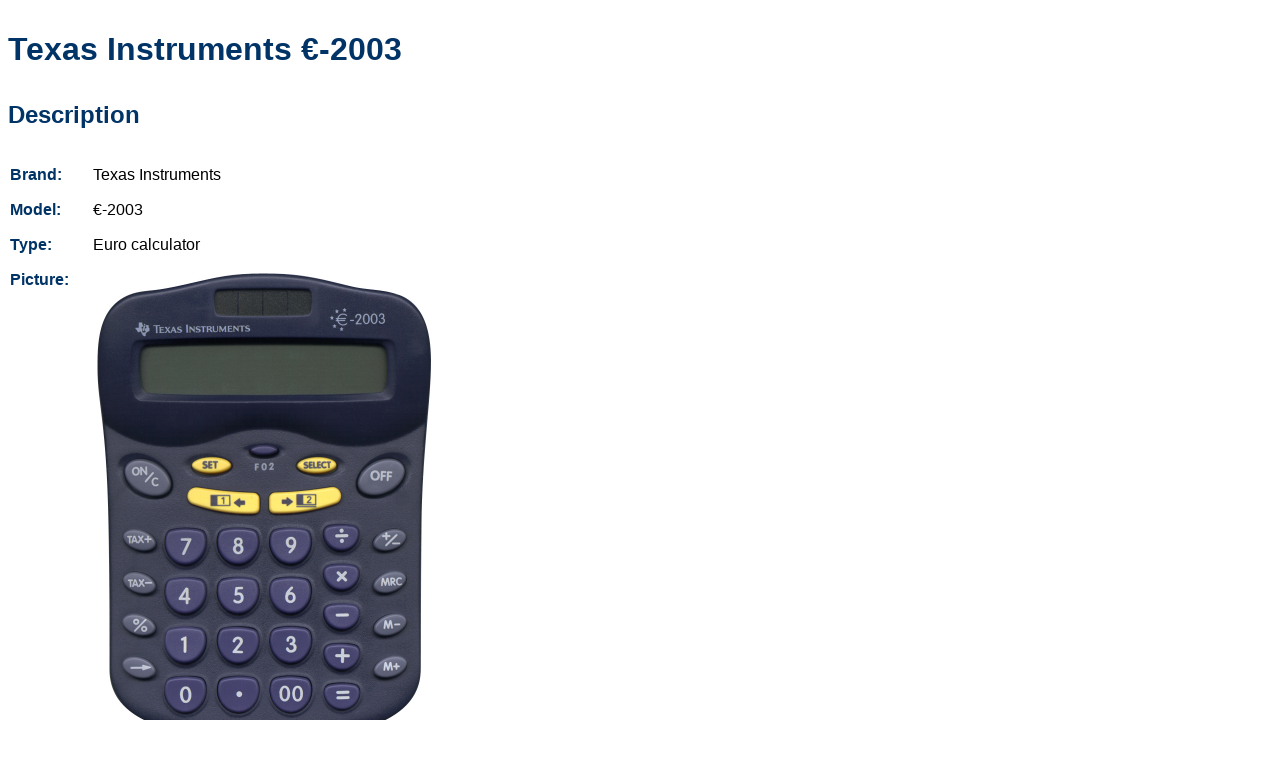

--- FILE ---
content_type: text/html
request_url: https://calculator-museum.nl/calculators/ti-euro2003-body.html
body_size: 1369
content:
<!DOCTYPE html>
<HTML LANG=EN ONTOUCHMOVE>
<HEAD>
<TITLE>Ernst Mulder's Calculator Museum</TITLE>
<META CHARSET="UTF-8">
<LINK REL="made" HREF="mailto:info@calculator-museum.nl">
<META NAME="rating" CONTENT="General">
<META NAME="description" CONTENT="Ernst Mulder's Calculator Museum. A collection of calculators, with images and descriptions of their peculiarities.">
<META NAME="viewport" CONTENT="width=device-width, initial-scale=1">
<LINK REL="stylesheet" HREF="/styles.css">
<LINK REL="noopener">
<SCRIPT SRC="https://ajax.googleapis.com/ajax/libs/jquery/3.7.1/jquery.min.js"></SCRIPT>
<SCRIPT SRC="/js/bodytoindex.js"></SCRIPT>
<SCRIPT SRC="/js/setpagetitle.js"></SCRIPT>
</HEAD>
<BODY CLASS="bodycalculator">
<DIV ID="zoom"></DIV><DIV ID="unzoom"></DIV>
<P>

<SCRIPT>setpagetitle("TEXAS INSTRUMENTS", "TI")</SCRIPT>
<SCRIPT>setmaintitle("TI EURO-2003")</SCRIPT>

<H1 CLASS="pagetitle">Texas Instruments <SPAN CLASS="nb">&euro;-2003</SPAN></H1>

<H2 CLASS="subtitle">Description</H2>
<TABLE CLASS="calctable">
	<TR>
		<TD CLASS="calccell">
			<B>Brand:</B>
		</TD>
		<TD CLASS="calccell">
			Texas Instruments
		</TD>
	</TR>
	<TR>
		<TD CLASS="calccell">
			<B>Model:</B>
		</TD>
		<TD CLASS="calccell">
			&euro;-2003
		</TD>
	</TR>
	<TR>
		<TD CLASS="calccell">
			<B>Type:</B>
		</TD>
		<TD CLASS="calccell">
			Euro calculator
		</TD>
	</TR>
	<TR>
		<TD CLASS="calccell">
			<B>Picture:</B>
		</TD>
		<TD CLASS="calccell">
			<IMG STYLE="max-width:344px" ID="popupImage" SRC="pictures/ti-euro2003.jpg" ALT="TI EURO-2003" CWIDTH=344 HEIGHT=478>
		</TD>
	</TR>
	<TR>
		<TD CLASS="calccell">
			<B>Batteries:</B>
		</TD>
		<TD CLASS="calccell">
			Solar cell + G10 x 1
		</TD>
	</TR>
	<TR>
		<TD CLASS="calccell">
			<B>Lifetime:</B>
		</TD>
		<TD CLASS="calccell">
			Introduced: 2000<BR>
			Terminated: unknown
		</TD>
	</TR>
	<TR>
		<TD CLASS="calccell">
			<B>Notes:</B>
		</TD>
		<TD CLASS="calccell">
			Very convenient Euro calculator by Texas Instruments. This calculator
			also has functions to check after-fax and before-fax prices, as well as
			the amount of tax involved. Adaptable for multiple currency conversions.
			<BR><BR>
			<I>In January of the year 2002 twelve European countries switched
			from their native currency to a new European currency, the Euro.
			And what the people in those countries needed of course were Euro
			calculators. The more conversion options the better. Many
			promotional Euro calculators were made by banks. All these
			calculators of course became obsolete after a year or two. Now
			they&#8217;re but nice relics of this daring currency change in
			Europe.<BR> For more information on the Euro switch, read one of the
			many articles that can be found on the internet. More on the
			Euro can be found in <A
			HREF="https://en.wikipedia.org/wiki/Euro" TARGET="_blank">this
			Wikipedia article</A> (link validated 2025-12-06).</I>
		</TD>
	</TR>
</TABLE>

<SCRIPT SRC="/js/calculatorpopup.js"></SCRIPT>

<P CLASS="copyright"><BR>&copy;2026 <A HREF="mailto:info@calculator-museum.nl">Ernst Mulder</A>

<SCRIPT SRC="/js/body-select.js"></SCRIPT>

<DIV ID="log" STYLE="display: none;"></DIV>
</BODY>
</HTML>


--- FILE ---
content_type: text/css
request_url: https://calculator-museum.nl/styles.css
body_size: 4780
content:
html { height: 100%; }

/* No URL underlines */

a {
	text-decoration: none;
}

/* Body generics */

body {
	height: 100%; 
	font-family: Arial, Helvetica, sans-serif;
	line-height: 1.35;
	background-color: white;
	text-wrap: pretty;
	/* Below is for iOS devices where table size font sizes are normally cell size dependent */
	text-size-adjust: none;
	-webkit-text-size-adjust: none;
	margin: 8px; /* Which is Default but set it anyway for consistency */
}

.bodycalculator {
  /* Necessary to get rid of scroll bars due to the 8px body margin above */
  /* Not certain yet why this works */
  height: 0%;
}

img {
	/* Is this necessary? */
	border: 0;
}

/* Make superscript smaller and don't let it change the line height */

sup {
	vertical-align: 0.3em;
	line-height: 0;
/*	font-size: smaller; default */
}

sub {
	vertical-align: -0.3em;
	line-height: 0;
/*	font-size: smaller; default */
}

/* Used on text items such as Ab/c */

.supsub {
	font-size: smaller;
}

/* Illustrations, right aligned */

.illustration {
	float: right;	
	padding-left: .5em;
	padding-bottom: .5em;
}

/* Used for BODY on -index pages */

.bodynomargin {
	margin: 0;
}

/* For non-breaking SPANs */

.nb {
	white-space: nowrap;
	text-wrap: nowrap;
}

/* Used for BODY on -body pages */

.bodycalculator {
	background-color: white;
}

/* Text variants */

.times {
	font-family: "Times New Roman", Times, serif;
}

.caps {
	font-variant-caps: all-small-caps;
}

.monospace {
	font-family: monospace;
	font-size: 1.2em;
}

/* Copyright at the bottom of all -body pages */

.copyright {
	font-size: 0.7em;
}

/* Used by H1 on calculator pages */
/* pooh Get rid of H1! */

.pagetitle {
	padding-top: .2em;
	padding-right: 42px; /* To fit the zoom icon to its right */
	color: #003366;
}

/* Used by H2 on calculator pages */

.subtitle {
	color: #003366;
}

/* Used by H1 on calculator overview- pages */

.centeredpagetitle {
	color: #003366;
	text-align: center;
	padding-top: .2em;
}

/* Topics on index column pages, slyled like H4 */

.clh {
	display: block;
	margin-top: 1.33em;
	margin-bottom: 1.33em;
	margin-left: 0;
	margin-right: 0;
	font-weight: bold;
  	color: #003300;
	position: -webkit-sticky;
	position: sticky;
	background-color: #EEFFEE;
	border-bottom: 1px solid #989EA4;
	width: 100%;
	top: 0px;
  	padding-left: .7em;
  	padding-top: 5px;
  	padding-bottom: 5px;
}

/* List item spacing for the list of calculators and other overviews */

.cl0 {
	margin-bottom: .3em;
}

.cl1 {
	margin-bottom: 1em;
	list-style-type: none;
}

.cl2 {
	margin-bottom: .3em;
	list-style-type: circle;
}

/* List items on calculator pages */

.bodyul {
}

.bodyul li {
	margin-bottom: .3em;
}

/* TABLE layout used in calculator overviews and -body's */

.calctable {
	width: 100%;
	padding: 0;
}

/* First TABLE item should size to content (as it is used as a blue label) */

.calctable tr td:first-child {
	width: 1%;
	white-space: nowrap;
	color: #003366;
	padding-right: .5em;
}

/* Last TABLE item without body padding */

.calctable tr:last-child td {
	padding-bottom: 0;
}

/* TD items on calculator -body pages */

.calccell {
	vertical-align: top;
	padding-top: .7em;
	padding-left: 0;
}

.calccell:nth-child(1) {
	color: #003366;
	padding-right: .5em;
}

/* Variant on the above calctable used on Overview pages */

.calctableoverview {
	width: 100%;
	padding: 0;
}

.calccelloverview {
	vertical-align: bottom;
	padding-bottom: 1em;
}

/* No bottom padding on the very last row */

.calctableoverview tr:last-child td {
	padding-bottom: 0;
}

/* General stuff */

h2 {
	padding-top: .3em;
}

/* Button shapes. Adapted from something similar used by Wikipedia. Thanks for the hint */

.key, .white_key, .aqua_key, .lightgrey_key, .grey_key, .darkgrey_key,
.bluegrey_key, .greengrey_key, .lightred_key, .red_key, .orange_key,
.bluegreen_key, .greengrey_key, .darkgreen_key, .lightblue_key,
.blue_key, .darkblue_key, .beige_key, .yellow_key, .brown_key,
.lightbrown_key, .label {
/*	display: inline-block; */
	white-space: nowrap;
	text-wrap: nowrap;
	border: 0.1em solid #AAA;
	border-radius: 0.2em;
	padding: 0em 0.2em 0em 0.2em;
	font-size: 0.84em;
	color: white; /* Most common */
}

/* Key color variants */

.key { background-color: #0F0F0F; } /* Short for most-used black key */

.white_key { background-color:#FFF; color: black; }
.beige_key { background-color:#EFEFD7; color: black; }
.yellow_key { background-color:#FFE080; color: black; }

.aqua_key { background-color: #56918E; }
.lightgrey_key { background-color: #AAA; }
.grey_key { background-color: #888; }
.darkgrey_key { background-color: #555; }
.bluegrey_key { background-color: #788ABA; }
.greengrey_key { background-color: #656853; }
.lightred_key { background-color: #FF263B; }
.red_key { background-color: #BB3030; }
.orange_key { background-color:#F58F15; }
.bluegreen_key { background-color:#1CD27F; }
.darkgreen_key { background-color:#306030; }
.lightblue_key { background-color: #70B0C0; }
.blue_key { background-color: #6080C0; }
.darkblue_key { background-color: #325C68; }
.brown_key { background-color:#705050; }
.lightbrown_key { background-color:#AF6B4B; }

.label { background-color: #F0F0F0; color: black; }

.grey_txt { color: #CCC; }
.darkgrey_txt { color: #777; }
.black_txt { color: black; }
.lightred_txt { color: #FF263B; }
.red_txt { color: #BB3030; }
.green_txt { color: #63D58C; }
.lightgreen_txt { color: #3FAD1C; }
.blue_txt { color: #70C5DC; }
.orange_txt { color: #F58F15; }
.white_txt { color: white }

.red_border { border-color: #BB3030; }

.wide { padding: 0em 0.5em 0em 0.5em; }
.extrawide { padding: 0em 2em 0em 2em; }

.two_line {
	display:inline-block;
	vertical-align:middle;
}

.two_line_key_item {
	font-size: 0.8em;
	line-height: 0.9em;
	text-align: center;
}

/* Used for quoted e-mail messages, code and small snippets */

.greywide {
	margin: 1em;
	padding: 2em;
	background-color: #F8F8F8;
}

.greysmall {
	margin: 1em;
	padding: 2em;
	max-width: 50%;
	background-color: #F8F8F8;
}

.greyverysmall {
	margin: 1em;
	padding: 2em;
	max-width: 25%;
	background-color: #F8F8F8;
}

/* Frames reimplementation */

/* Left header and column */

.myleftheader {
	-webkit-user-select: none; /* Safari */
	-ms-user-select: none; /* IE 10 and IE 11 */
	user-select: none; /* Standard syntax */
	cursor: default;
	float: top;
	display: flex;
	align-items: center;
	background-color: #003300;
	box-sizing: border-box;
	font-weight: bold;
	padding-left: 13px; /* Default 8px + 5px of border-left */
	color: white;
 	width: 16em;
 	max-width: 30%;
	overflow: hidden;
	height: 3em; /* header hight */
}

.click {
	cursor: pointer;
}

#lefttotop {
	/* Icon source: https://icons.getbootstrap.com/icons/caret-up/ */
	display: none;
	background: url("data:image/svg+xml;utf8,<svg xmlns='http://www.w3.org/2000/svg' version='1.1' stroke='%23336633' viewBox='0 0 16 16'><path d='M3.204 11h9.592L8 5.519zm-.753-.659 4.796-5.48a1 1 0 0 1 1.506 0l4.796 5.48c.566.647.106 1.659-.753 1.659H3.204a1 1 0 0 1-.753-1.659'/></svg>");
	background-repeat: no-repeat;
	background-position: center center;
	background-size: 100% 100%, auto;
	width: 5em;
	height: 75%;
	overflow: hidden;
}

#righttotop {
	/* Icon source: https://icons.getbootstrap.com/icons/caret-up/ */
    display: none;
	background: url("data:image/svg+xml;utf8,<svg xmlns='http://www.w3.org/2000/svg' version='1.1' stroke='%23306393' viewBox='0 0 16 16'><path d='M3.204 11h9.592L8 5.519zm-.753-.659 4.796-5.48a1 1 0 0 1 1.506 0l4.796 5.48c.566.647.106 1.659-.753 1.659H3.204a1 1 0 0 1-.753-1.659'/></svg>");
	background-repeat: no-repeat;
	background-position: center center;
	background-size: 100% 100%, auto;
	width: 5em;
	height: 75%;
	overflow: hidden;
}

#myleftcolumn {
	float: left;
	background-color: #EEFFEE;
	line-height: 1.1;
	box-sizing: border-box;
	border-left: 5px solid;
	border-left-color: #003300;
	overflow: scroll;
	overflow-x:hidden;
	padding-top: 0;
	xpadding-left: .7em;
	padding-right: .3em;
	width: 16em;
 	max-width: 30%;
	height: calc(100% - 3em); /* minus header height */
}

/* Right column, container for script-loaded iframe */

.myrightheader {
	-webkit-user-select: none; /* Safari */
	-ms-user-select: none; /* IE 10 and IE 11 */
	user-select: none; /* Standard syntax */
	cursor: default;
	float: right;
	display: flex;
	align-items:center;
	background-color: #003366;
	box-sizing: border-box;
	font-weight: bold;
	padding-left: 13px; /* Default 8px + 5px of border-left */
	color: white;
 	width: calc(100% - 16em);
	min-width: 70%;
	height: 3em; /* header hight */
	position: relative;	
	white-space: nowrap;
	overflow: hidden;
}

#myrightcolumn {
	float: right;
	border: none;
	box-sizing: border-box;
	border-left: 5px solid;
	border-left-color: #003366;
	overflow: hidden;
	height: calc(100% - 3em);
	width: calc(100% - 16em);
	min-width: 70%;
}

/* This IFRAME is used by select.js to load content into DIV myrightcolumn */

.myiframe {
/*	background-color: #FFF; */
	border: none;
	width: 100%;
	height: 100%;
}

/* Used by -index pages that are sometimes referred to from external sites */

.mybodyheader {
	float: top;
	display: flex;
	align-items:center;
	background-color: #003366;
	box-sizing: border-box;
	font-weight: bold;
	padding-left: 13px; /* Default 8px + 5px of border-left */
	color: white;
 	width: 100%;
	white-space: nowrap;
	overflow: hidden;
	height: 3em; /* header hight */
}

/* DIV containing below mybodyiframe, line-height is needed
	 see https://stackoverflow.com/questions/13807247/div-height-inexplicably-5px-taller-when-containing-two-images-side-by-side */

/* Used by -index pages */

#mybodydiv {
	height: calc(100% - 3em);
	line-height: 0;
}

/* Used by -index pages with the above myheader, loaded by indextobody.js */

.mybodyiframe {
	background-color: #FFF;
/*	padding-left: 8px; Default */
	border: none;
	box-sizing: border-box;
	border-left: 5px solid;
	border-left-color: #003366;
	width: 100%;
	height: 100%;
}

/* Do not wrap text in top-right buttons */

.buttontext {
	white-space: nowrap;
	padding-left: 2em;
}

/* Top-right button for stand-alone pages */

.tothemuseum {
	-webkit-user-select: none; /* Safari */
	-ms-user-select: none; /* IE 10 and IE 11 */
	user-select: none; /* Standard syntax */
	cursor: default;
	position: absolute;
	margin: 0;
	z-index: 1;
	display: flex;
	justify-content: center;
	color: #003366;
	align-items: center;
	padding-left: 2em;
	width: 18em;
	max-width: 40%;
	height: 3em;
	overflow: hidden;
	right: 0;
	cursor: pointer;
}

.tothemuseum:before {
	margin: 0;
	content: '';
	width: 100%; 
	height: 3em;
	position: absolute;
	background-color: #306393;
	z-index: -1;
	transform: skewX(45deg);
	transform-origin: 0 0;
}

.tothemuseum:hover {
	filter: brightness(120%);
}

#tothemuseum {
    display: none;
	width: 100%; 
	height: 3em;
}

/* Top-right button for the main site and zoomed pages */

.copyurl {
	-webkit-user-select: none; /* Safari */
	-ms-user-select: none; /* IE 10 and IE 11 */
	user-select: none; /* Standard syntax */
	cursor: default;
	position: absolute;
	margin: 0;
	z-index: 1;
	display: flex;
	justify-content: center;
	color: transparent;
	align-items: center;
	padding-left: 2em;
	width: 18em;
	max-width: 40%;
	height: 3em;
	overflow: hidden;
	right: 0;
	cursor: pointer;
}

.copyurl:before {
	display: none;
	margin: 0;
	content: '';
	width: 100%; 
	height: 3em;
	position: absolute;
	background-color: #306393;
	z-index: -1;
	transform: skewX(45deg);
	transform-origin: 0 0;
}

.copyurl:hover {
	color: #003366;
	filter: brightness(120%);
}

.copyurl:hover::before {
		display: inline;
}

#copyurl {
    display: none;
	width: 100%; 
	height: 3em;
}

#zoom {
	/* Icon source: https://icons.getbootstrap.com/icons/caret-up/ */
    display: none;
	background: url("data:image/svg+xml;utf8,<svg xmlns='http://www.w3.org/2000/svg' width='32' height='32' fill='%23003366' class='bi bi-arrows-angle-expand' viewBox='0 0 16 16'><path fill-rule='evenodd' d='M5.828 10.172a.5.5 0 0 0-.707 0l-4.096 4.096V11.5a.5.5 0 0 0-1 0v3.975a.5.5 0 0 0 .5.5H4.5a.5.5 0 0 0 0-1H1.732l4.096-4.096a.5.5 0 0 0 0-.707m4.344-4.344a.5.5 0 0 0 .707 0l4.096-4.096V4.5a.5.5 0 1 0 1 0V.525a.5.5 0 0 0-.5-.5H11.5a.5.5 0 0 0 0 1h2.768l-4.096 4.096a.5.5 0 0 0 0 .707'/></svg>");
	xbackground-repeat: no-repeat;
	xbackground-position: center center;
	xbackground-size: 100% 100%, auto;
	width: 32px;
	height: 32px;
	overflow: hidden;
	position: fixed; 
	top: 10px;
	right: 10px;
	cursor: pointer;
}

#unzoom {
	/* Icon source: https://icons.getbootstrap.com/icons/caret-up/ */
    display: none;
	background: url("data:image/svg+xml;utf8,<svg xmlns='http://www.w3.org/2000/svg' width='32' height='32' fill='%23003366' class='bi bi-arrows-angle-expand' viewBox='0 0 16 16'><path fill-rule='evenodd' d='M.172 15.828a.5.5 0 0 0 .707 0l4.096-4.096V14.5a.5.5 0 1 0 1 0v-3.975a.5.5 0 0 0-.5-.5H1.5a.5.5 0 0 0 0 1h2.768L.172 15.121a.5.5 0 0 0 0 .707M15.828.172a.5.5 0 0 0-.707 0l-4.096 4.096V1.5a.5.5 0 1 0-1 0v3.975a.5.5 0 0 0 .5.5H14.5a.5.5 0 0 0 0-1h-2.768L15.828.879a.5.5 0 0 0 0-.707'/></svg>");
	xbackground-repeat: no-repeat;
	xbackground-position: center center;
	xbackground-size: 100% 100%, auto;
	width: 32px;
	height: 32px;
	overflow: hidden;
	position: fixed; 
	top: 10px;
	right: 10px;
	cursor: pointer;
}

/* Calculator images hover in overview pages */

#overviewImage {
	height: auto;
	cursor: pointer;
/*	transition: 0.3s; conflict met verplaatste plaatjes, rekenmachines met lussen b.v. */
}

#overviewImage:hover {
	opacity: 0.8;
}

/* Pop-up image implementation */

/* Responsive calculator images with pop-up hover.
	 max-width is determined in -body pages themselves
	 using STYLE= to specify the half image max-width */

#popupImage, #popupImage1, #popupImage2, #popupImage3, #popupImage4 {
	width: 100%;
	height: auto;
	cursor: pointer;
	transition: 0.3s;
}

#popupImage:hover, #popupImage1:hover, #popupImage2:hover, #popupImage3:hover, #popupImage4:hover {
	opacity: 0.8;
}

/* Pop-up image overlay */

#myModal {
	display: none;
	position: fixed;
	z-index: 1;
	padding-top: 50px;
	left: 0;
	top: 0;
	width: 100%;
	height: 100%;
	overflow: auto;
	background-color: #FFF;
}

/* The pop-up image itself and its caption */

#poppedImage {
	margin: auto;
	display: block;
	max-width: 100%;
}

#poppedCaption {
	margin: auto;
	display: block;
	width: 80%;
	max-width: 700px;
	text-align: center;
	color: #ccc;
	padding: 10px 0;
	height: 150px;
}

/* Pop-up image and zooming animation */

#poppedImage, #poppedCaption {	
	-webkit-animation-name: zoom;
	-webkit-animation-duration: 0.1s;
	animation-name: zoom;
	animation-duration: 0.1s;
}

@-webkit-keyframes zoom {
	from {-webkit-transform:scale(0)} 
	to {-webkit-transform:scale(1)}
}

@keyframes zoom {
	from {transform:scale(0)} 
	to {transform:scale(1)}
}

@media only screen and (max-width: 700px) {
	#poppedImage {
		width: 100%;
	}
}

/* End of pop-up images */

/* Changes for Dark Mode visitors */

@media (prefers-color-scheme: dark) {
	body { background-color: black; }
	.myleftheader { background-color: #225522; }
	#myleftcolumn { border-left-color: #225522; }
	.myrightheader, .mybodyheader { background-color: #225588; }
	#myrightcolumn, .mybodyiframe { border-left-color: #225588; }
}

/* Make better use of space when needed */

@media screen and (max-width:800px) {
	.selectul { padding-left: 20px; }
	.calccell { display: block; }
	.calccell:nth-child(2) { padding-top: 0.3em; }
	.calctable tr td:first-child { width: 100%; white-space: normal; }
	.calctableoverview tr:last-child td { padding-bottom: 1em; }
	.calctableoverview tr:last-child td:last-child { padding-bottom: 0; }
	.calccelloverview { display: block; }
	img { max-width: 100%; }
}

 /* Better usage of space on small screens */
 
@media screen and (max-width:700px) {
	.clh { padding-left: 4px; }
	.bodyul { padding-left: 20px; }
	.greysmall { max-width: 100%; }
}

#myaltpagetitle { display: none; }
#mybodyaltpagetitle { display: none; }

@media screen and (max-width:512px) {
	.myleftheader { padding-left: 7px; }

	#mypagetitle { display: none; }
	#myaltpagetitle { display: block; }

	#mybodypagetitle { display: none; }
	#mybodyaltpagetitle { display: block; }

	.illustration, #popupImage, #popupImage1, #popupImage2, #popupImage3, #popupImage4 { float: none; display:block; padding-left: 0; margin-left: auto; margin-right: auto; }
}

@media screen and (max-width:400px) {
	.greyverysmall { max-width: 100%; }

	/* Force images centered on one line when it is really narrow */

	.greywide, .greysmall, .greyverysmall { margin-left: 0; margin-right: 0; padding-left: 0; padding-right: 0; }
}

/* Special cases */

/* COLEX ESR-70 */

.diagonal_key {
	background: url("data:image/svg+xml;utf8,<svg xmlns='http://www.w3.org/2000/svg' version='1.1' style='background-color: %23705050' viewBox='0 0 100 100'><line x1='0' y1='100' x2='100' y2='0' stroke='%23EEE' vector-effect='non-scaling-stroke'/></svg>");
/*	background-repeat: no-repeat; */
	background-position: center center;
	background-size: 100% 100%, auto;
	white-space: nowrap;
	text-wrap: nowrap;
	border: 0.1em solid #EEE;
	border-radius: 0.4em;
	padding: 0em 0.2em 0em 0.2em;
	font-size: 0.84em;
	color: white; /* Most common */
}

.diagonal_item1 {
	padding: 0em 1.1em 0em 0em;
	font-size: 0.8em;
	line-height: 1.1em;
	text-align: left;
}

.diagonal_item2 {
	font-size: 0.8em;
	line-height: 1.1em;
	text-align: right;
}

/* CASIO fx-8700G */

.codeblocksmall {
	float: left;
	margin: .5em;
	padding: .5em;
	max-width: 10em;
	overflow: auto;
	background-color: #F8F8F8;
}

--- FILE ---
content_type: text/javascript
request_url: https://calculator-museum.nl/js/setpagetitle.js
body_size: 430
content:
// Called from -body pages to set the page title on the -index or main page. "alttitle"
// may be omitted and is only shown on small screens (e.g. phones) to, for instance
// display "HP" instead of "HEWLETT PACKARD"

function setpagetitle(title, alttitle) {
	try { parent.document.getElementById('mypagetitle').innerHTML = title; } catch (e) {}
	try { parent.document.getElementById('mybodypagetitle').innerHTML = title; } catch (e) {}

	if (alttitle == null) {
		alttitle = title;
	}

	try { parent.document.getElementById('myaltpagetitle').innerHTML = alttitle; } catch (e) {}
	try { parent.document.getElementById('mybodyaltpagetitle').innerHTML = alttitle; } catch (e) {}
}

// Set the <TITLE> HEADER for both the -index and the main page (SEO)
// Used by some browser as the title of a tab

function setmaintitle(title) {
	document.title = title + " - Ernst Mulder's Calculator Museum";
	window.top.document.title = title + " - Ernst Mulder's Calculator Museum";
}


--- FILE ---
content_type: text/javascript
request_url: https://calculator-museum.nl/js/bodytoindex.js
body_size: 218
content:
/* https://developers.google.com/search/docs/crawling-indexing/javascript/javascript-seo-basics#properly-inject-canonical-links */

const linkTag = document.createElement('link');
linkTag.setAttribute('rel', 'canonical');
linkTag.href = window.location.href;
document.head.appendChild(linkTag);

--- FILE ---
content_type: text/javascript
request_url: https://calculator-museum.nl/js/body-select.js
body_size: 2170
content:
// The only trick I could find to log to Apache's access.log file, log is a non-visible DIV

var zoomed = false;

function accesslog(message) {
//	$('#log').empty().append('<IFRAME SRC="/LOGGING/__________' + message + '__________.html"></IFRAME>');
}

function fullSite() {
	return (parent.document.querySelector("#myrightcolumn") && !document.querySelector(".mybodyheader"));
}

const isAutomated = navigator.webdriver;

// Add listener so that the main site can communicate to me, running in an IFRAME

window.addEventListener("message", receiveMessage, false);

// Hide or show the back-to-top indicator on the right column
// The message is sent by the parent, being either the index page
// or the main index.html

function receiveMessage(event) {
	switch(event.data) {
		case "scroll":
			window.scrollTo({ top: 0, behavior: 'smooth' });
			break;
	}
}

// Hide or show the back-to-top indicator, zoom in and zoom out buttons

$(document).scroll(function () {
	if ($(document).scrollTop() > 800) {
		parent.postMessage("fadeIn");
	} else {
		parent.postMessage("fadeOut");
	}
	if (fullSite()) {
		if ($(document).scrollTop() > 10) {
			$('#zoom').fadeOut();
		} else {
			$('#zoom').fadeIn();
		}
	}
	if (zoomed) {
		if ($(document).scrollTop() > 10) {
			$('#unzoom').fadeOut();
		} else {
			$('#unzoom').fadeIn();
		}
	}
});

// Save the scrolling position in history
//
// Only fire when scrolling has stopped for otherwise it will trigger a
// security error in most browsers due to replaceState being triggered too often

window.addEventListener("scrollend", (event) => {
	parent.window.history.replaceState( { pos: $(document).scrollTop(), zoomed: zoomed } , '', parent.window.location.href);
});


$(document).ready(function() {

	// Handle clicking on the zoom icon

	$('#zoom').click(function() {

		parent.postMessage("zoom");

	});

	// Handle going back to the main site

	$('#unzoom').click(function() {

		const searchtag = window.location.href.replace(/.*calculators\/+/, '').replace(/-body.html.*/, '').replace(/\?.*/, '');
		parent.window.location.href = "/?" + searchtag;

	});

	// Handle clicking on a link, stand-alone or whilst running in the main site

	$('.myselect').click(function() {

		if (isAutomated) {
			// Bot, just follow the link, nothing fancy

			accesslog("automated-body-link-followed");
		} else {
			event.preventDefault();

			accesslog("human-body-link-followed");

			if (fullSite()) {
				// Page is running on the main site

				// Save current scrolling position in history at the moment a link is clicked
	
				parent.window.history.replaceState( { pos: $(document).scrollTop() } , '', parent.window.location.href);
		
				// Refresh the main site's URL when navigating within the IFRAME, e.g. when clicking on a link within
				// an IFRAME page or go back and forth through the history
				//
				// Fix browser history and refresh the page so that the left
				// column jumps to the current calculator shown in this IFRAME
	
				const target = $(this).attr('href');
	
				const searchtag = target.replace(/.*calculators\//, '').replace('-body.html', '');

				parent.window.history.pushState( { pos: 0 } , '', "/?" + searchtag);

				parent.location.reload();
	
			} else {
				// Page is running stand-alone, just follow the link but jump to the index
				// page. This will cause slight flickering of the header but will show the
				// correct URL.

				parent.window.location.href = $(this).attr('href').replace('body.html', 'index.html');
				
				if (zoomed) {
					// Follow the link and mark it as also being zoomed using the search tag
					parent.window.location.href = $(this).attr('href').replace('body.html', 'index.html?zoomed');
				} else {
					parent.window.location.href = $(this).attr('href').replace('body.html', 'index.html');
				}
			}
		}
	});
});

function initialize() {
	if (isAutomated) {
		accesslog("automated-body");
	} else {
		accesslog("human-body");
	}

	var pos = 0;
	try { pos = parent.window.history.state.pos } catch (e) {}

	if ((pos == 0) && fullSite()) {
		document.getElementById("zoom").style.display = 'block';
	}

	// Check the History framework to see if the page was loaded as "zoomed" from the main site

	try { zoomed = parent.window.history.state.zoomed } catch (e) {}
	if (zoomed === undefined) {
		zoomed = false;
	}

	// Also check if this page was called by clicking the zoom icon, by means of a search tag

	const search = new URLSearchParams(parent.window.location.search);

	if (search.has("zoomed") || zoomed) {

		zoomed = true; /* Yes we are running zoomed */

		// Show the unzoom icon to get back to the main site

		document.getElementById("unzoom").style.display = 'block';

		// Activate the COOPY URL button

		parent.document.getElementById("copyurl").style.display = 'block';

		// Use the History framework to remember if the page was loaded as "zoomed" from the main site

		parent.window.history.replaceState( { pos: 0, zoomed: true } , '', parent.window.location.href.replace(/\?.*/, ''));

	} else {

		// Show the TO THE MUSEUM button, functional when loaded in IFRAME from the index page.
		// To prevent an unnecessary error when loaded from the main site, protected by "try"

		try { parent.document.getElementById("tothemuseum").style.display = 'block'; } catch (e) {}

	}

	if (parent.document.querySelector("#myrightcolumn")) {

		// Page is running within the main site
		//
		// Since this function is also called on page reload, we might as well use it
		// to close any potentially showing calculator popup

		parent.document.querySelector('#myModal').style.display = 'none';

		// And to hide the back-to-top icon, works either in stand-alone mode or on the main site:
		// both have a parent page

		parent.postMessage("fadeOut");

		// And, if possible, scroll to the position saved in history

		window.scrollTo({ top: pos });

	} else if (!parent.document.querySelector(".mybodyheader")) {
	
		// Page is running stand-alone, jump to the calculators' index page
		// except when visited by a bot or when loaded by the index page
		// which has .mybodyheader

		if (!isAutomated) {
			window.location.href = window.location.href.replace('body.html', 'index.html');
		}

	}
}

window.onload = initialize;